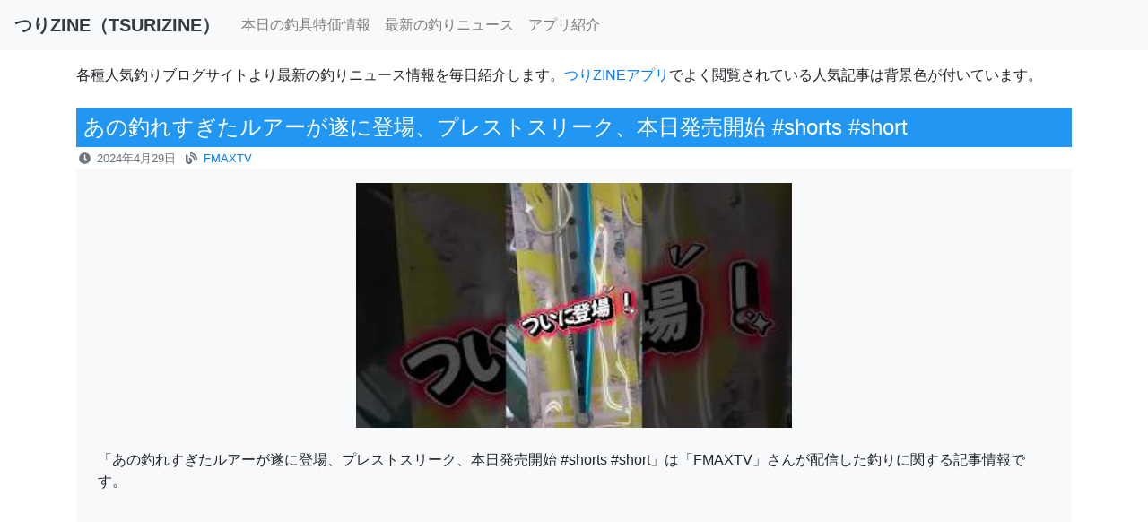

--- FILE ---
content_type: text/html; charset=UTF-8
request_url: https://tsurizine.com/articles/53763
body_size: 8475
content:
<!DOCTYPE html>
<html lang='ja'>
<head prefix="og: http://ogp.me/ns# fb: http://ogp.me/ns/fb# article: http://ogp.me/ns/article#">
<title>あの釣れすぎたルアーが遂に登場、プレストスリーク、本日発売開始 #shorts #short｜FMAXTV｜つりZINE（TSURIZINE）</title>
<meta charset="UTF-8">
<meta name="viewport" content="width=device-width, initial-scale=1, shrink-to-fit=no">
<meta name="format-detection" content="telephone=no">
<meta name="description" content="「あの釣れすぎたルアーが遂に登場、プレストスリーク、本日発売開始 #shorts #short」は「FMAXTV」さんが配信した釣りに関する記事情報です。">
<meta name="thumbnail" content="https://i.ytimg.com/vi/qtw0hboUEQM/mqdefault.jpg">

<meta property="og:locale" content="ja_JP">
<meta property="og:type" content="article">
<meta property="og:title" content="あの釣れすぎたルアーが遂に登場、プレストスリーク、本日発売開始 #shorts #short">
<meta property="og:url" content="https://tsurizine.com/articles/53763">
<meta property="og:site_name" content="つりZINE（TSURIZINE）">
<meta property="og:description" content="「あの釣れすぎたルアーが遂に登場、プレストスリーク、本日発売開始 #shorts #short」は「FMAXTV」さんが配信した釣りに関する記事情報です。">
<meta property="og:image" content="https://i.ytimg.com/vi/qtw0hboUEQM/mqdefault.jpg">
<meta name="twitter:title" content="あの釣れすぎたルアーが遂に登場、プレストスリーク、本日発売開始 #shorts #short">
<meta name="twitter:description" content="「あの釣れすぎたルアーが遂に登場、プレストスリーク、本日発売開始 #shorts #short」は「FMAXTV」さんが配信した釣りに関する記事情報です。">
<meta name="twitter:image" content="https://i.ytimg.com/vi/qtw0hboUEQM/mqdefault.jpg">
<meta name="twitter:card" content="summary_large_image" />
<meta name="twitter:site" content="@tsurizine" />
<meta property="fb:app_id" content="471728290106392" />
<meta name="apple-itunes-app" content="app-id=1498913124">
<link rel="canonical" href="https://tsurizine.com/articles/53763">
<link rel="shortcut icon" href="/favicon.ico">
<link rel="stylesheet" href="https://cdn.jsdelivr.net/npm/bootstrap@4.5.3/dist/css/bootstrap.min.css">
<style>
h1 {
  padding: 8px;
  color: #ffffff;
  background: linear-gradient(transparent 0%, #2196f3 0%);
}

h2, h3, h4 {
  padding: 8px;
  background: linear-gradient(transparent 80%, #2196f3 80%);
}
h1 {
  font-size: 1.5rem;
}
h2 {
  font-size: 1.2rem;
}
h3 {
  font-size: 1.0rem;
}

h3.list-group-item-heading {
  font-weight: normal;
  background: none;
  font-size:1rem;
  margin: 0;
  padding:0;
}

.fa {
  width: 1em;
  height: 1em;
  margin: 0 0.25em;
  vertical-align: -0.125em;
  fill: currentColor;
  stroke: currentColor;
  stroke-width: 0;
}
</style>
<!-- Global site tag (gtag.js) - Google Analytics -->
<script async src="https://www.googletagmanager.com/gtag/js?id=G-TEWS35C24Q"></script>
<script>
  window.dataLayer = window.dataLayer || [];
  function gtag(){dataLayer.push(arguments);}
  gtag('js', new Date());
  gtag('config', 'G-TEWS35C24Q');
</script>
</head>
<body>
<svg xmlns="http://www.w3.org/2000/svg" xmlns:xlink="http://www.w3.org/1999/xlink" style="display:none;">
<!--
This SVG is used in combination with some of the following libraries:
Font Awesome Free 5.8.2 by @fontawesome    - https://fontawesome.com
License - https://fontawesome.com/license/free (Icons: CC BY 4.0, Fonts: SIL OFL 1.1, Code: MIT License)
-->
  <defs>
  <symbol id="fa-blog" viewBox="0 0 512 512"><path fill="currentColor" d="M172.2 226.8c-14.6-2.9-28.2 8.9-28.2 23.8V301c0 10.2 7.1 18.4 16.7 22 18.2 6.8 31.3 24.4 31.3 45 0 26.5-21.5 48-48 48s-48-21.5-48-48V120c0-13.3-10.7-24-24-24H24c-13.3 0-24 10.7-24 24v248c0 89.5 82.1 160.2 175 140.7 54.4-11.4 98.3-55.4 109.7-109.7 17.4-82.9-37-157.2-112.5-172.2zM209 0c-9.2-.5-17 6.8-17 16v31.6c0 8.5 6.6 15.5 15 15.9 129.4 7 233.4 112 240.9 241.5.5 8.4 7.5 15 15.9 15h32.1c9.2 0 16.5-7.8 16-17C503.4 139.8 372.2 8.6 209 0zm.3 96c-9.3-.7-17.3 6.7-17.3 16.1v32.1c0 8.4 6.5 15.3 14.8 15.9 76.8 6.3 138 68.2 144.9 145.2.8 8.3 7.6 14.7 15.9 14.7h32.2c9.3 0 16.8-8 16.1-17.3-8.4-110.1-96.5-198.2-206.6-206.7z"></path></symbol>
  <symbol id="fa-clock" viewBox="0 0 512 512"><path fill="currentColor" d="M256,8C119,8,8,119,8,256S119,504,256,504,504,393,504,256,393,8,256,8Zm92.49,313h0l-20,25a16,16,0,0,1-22.49,2.5h0l-67-49.72a40,40,0,0,1-15-31.23V112a16,16,0,0,1,16-16h32a16,16,0,0,1,16,16V256l58,42.5A16,16,0,0,1,348.49,321Z"></path></symbol>
  <symbol id="fa-fire" viewBox="0 0 384 512"><path fill="currentColor" d="M216 23.86c0-23.8-30.65-32.77-44.15-13.04C48 191.85 224 200 224 288c0 35.63-29.11 64.46-64.85 63.99-35.17-.45-63.15-29.77-63.15-64.94v-85.51c0-21.7-26.47-32.23-41.43-16.5C27.8 213.16 0 261.33 0 320c0 105.87 86.13 192 192 192s192-86.13 192-192c0-170.29-168-193-168-296.14z"></path></symbol>
  <symbol id="fa-tag" viewBox="0 0 512 512"><path fill="currentColor" d="M0 252.118V48C0 21.49 21.49 0 48 0h204.118a48 48 0 0 1 33.941 14.059l211.882 211.882c18.745 18.745 18.745 49.137 0 67.882L293.823 497.941c-18.745 18.745-49.137 18.745-67.882 0L14.059 286.059A48 48 0 0 1 0 252.118zM112 64c-26.51 0-48 21.49-48 48s21.49 48 48 48 48-21.49 48-48-21.49-48-48-48z"></path></symbol>
  <symbol id="fa-twitter" viewBox="0 0 512 512"><path fill="currentColor" d="M459.37 151.716c.325 4.548.325 9.097.325 13.645 0 138.72-105.583 298.558-298.558 298.558-59.452 0-114.68-17.219-161.137-47.106 8.447.974 16.568 1.299 25.34 1.299 49.055 0 94.213-16.568 130.274-44.832-46.132-.975-84.792-31.188-98.112-72.772 6.498.974 12.995 1.624 19.818 1.624 9.421 0 18.843-1.3 27.614-3.573-48.081-9.747-84.143-51.98-84.143-102.985v-1.299c13.969 7.797 30.214 12.67 47.431 13.319-28.264-18.843-46.781-51.005-46.781-87.391 0-19.492 5.197-37.36 14.294-52.954 51.655 63.675 129.3 105.258 216.365 109.807-1.624-7.797-2.599-15.918-2.599-24.04 0-57.828 46.782-104.934 104.934-104.934 30.213 0 57.502 12.67 76.67 33.137 23.715-4.548 46.456-13.32 66.599-25.34-7.798 24.366-24.366 44.833-46.132 57.827 21.117-2.273 41.584-8.122 60.426-16.243-14.292 20.791-32.161 39.308-52.628 54.253z"></path></symbol>
  <symbol id="fa-facebook" viewBox="0 0 512 512"><path fill="currentColor" d="M504 256C504 119 393 8 256 8S8 119 8 256c0 123.78 90.69 226.38 209.25 245V327.69h-63V256h63v-54.64c0-62.15 37-96.48 93.67-96.48 27.14 0 55.52 4.84 55.52 4.84v61h-31.28c-30.8 0-40.41 19.12-40.41 38.73V256h68.78l-11 71.69h-57.78V501C413.31 482.38 504 379.78 504 256z"></path></symbol>
  <symbol id="fa-get-pocket" viewBox="0 0 448 512"><path fill="currentColor" d="M407.6 64h-367C18.5 64 0 82.5 0 104.6v135.2C0 364.5 99.7 464 224.2 464c124 0 223.8-99.5 223.8-224.2V104.6c0-22.4-17.7-40.6-40.4-40.6zm-162 268.5c-12.4 11.8-31.4 11.1-42.4 0C89.5 223.6 88.3 227.4 88.3 209.3c0-16.9 13.8-30.7 30.7-30.7 17 0 16.1 3.8 105.2 89.3 90.6-86.9 88.6-89.3 105.5-89.3 16.9 0 30.7 13.8 30.7 30.7 0 17.8-2.9 15.7-114.8 123.2z"></path></symbol>
  <symbol id="fa-instagram" viewBox="0 0 448 512"><path fill="currentColor" d="M224.1 141c-63.6 0-114.9 51.3-114.9 114.9s51.3 114.9 114.9 114.9S339 319.5 339 255.9 287.7 141 224.1 141zm0 189.6c-41.1 0-74.7-33.5-74.7-74.7s33.5-74.7 74.7-74.7 74.7 33.5 74.7 74.7-33.6 74.7-74.7 74.7zm146.4-194.3c0 14.9-12 26.8-26.8 26.8-14.9 0-26.8-12-26.8-26.8s12-26.8 26.8-26.8 26.8 12 26.8 26.8zm76.1 27.2c-1.7-35.9-9.9-67.7-36.2-93.9-26.2-26.2-58-34.4-93.9-36.2-37-2.1-147.9-2.1-184.9 0-35.8 1.7-67.6 9.9-93.9 36.1s-34.4 58-36.2 93.9c-2.1 37-2.1 147.9 0 184.9 1.7 35.9 9.9 67.7 36.2 93.9s58 34.4 93.9 36.2c37 2.1 147.9 2.1 184.9 0 35.9-1.7 67.7-9.9 93.9-36.2 26.2-26.2 34.4-58 36.2-93.9 2.1-37 2.1-147.8 0-184.8zM398.8 388c-7.8 19.6-22.9 34.7-42.6 42.6-29.5 11.7-99.5 9-132.1 9s-102.7 2.6-132.1-9c-19.6-7.8-34.7-22.9-42.6-42.6-11.7-29.5-9-99.5-9-132.1s-2.6-102.7 9-132.1c7.8-19.6 22.9-34.7 42.6-42.6 29.5-11.7 99.5-9 132.1-9s102.7-2.6 132.1 9c19.6 7.8 34.7 22.9 42.6 42.6 11.7 29.5 9 99.5 9 132.1s2.7 102.7-9 132.1z"></path></symbol>
  </defs>
</svg>

<header class="sticky-top">
  <nav class="navbar navbar-expand-md navbar-light bg-light mb-3">
    <a href="/" class='navbar-brand text-dark' title='home'><strong>つりZINE（TSURIZINE）</strong></a>

    <button class="navbar-toggler" type="button" data-toggle="collapse" data-target="#navbarNav" aria-controls="navbarNav" aria-expanded="false" aria-label="Toggle navigation">
      <span class="navbar-toggler-icon"></span>
    </button>

    <div class="collapse navbar-collapse" id="navbarNav">
      <ul class="navbar-nav">
        <li class="nav-item">
        <a class="nav-link" href="https://tsurizine.com/sales/latest" title='本日の釣具特価情報'>本日の釣具特価情報</a>
        </li>
        <li class="nav-item">
        <a class="nav-link" href="https://tsurizine.com/articles" title='最新の釣りニュース'>最新の釣りニュース</a>
        </li>
        <li class="nav-item">
        <a class="nav-link" href="/landing/" title='アプリ紹介'>アプリ紹介</a>
        </li>
      </ul>
    </div>
  </nav>
</header>

<div class="container">


<div>各種人気釣りブログサイトより最新の釣りニュース情報を毎日紹介します。<a href="/landing/" title='アプリ紹介'>つりZINEアプリ</a>でよく閲覧されている人気記事は背景色が付いています。</div>

<h1 class="mt-4 mb-0">あの釣れすぎたルアーが遂に登場、プレストスリーク、本日発売開始 #shorts #short</h1>
<div class='text-muted'><small><svg class="fa fa-clock"><use xlink:href="#fa-clock"/></svg> <span id='article_created_at'>2024年4月29日</span><span class='mr-2'></span><svg class="fa fa-blog"><use xlink:href="#fa-blog"/></svg> <a href="https://www.youtube.com/channel/UChGE7StpjQ9edlazmJkzZiw" title='FMAXTVのサイトへ移動' rel='nofollow'>FMAXTV</a></small></div>

<div class='text-center bg-light p-3'>
<img width="486" height="290" src="https://i.ytimg.com/vi/qtw0hboUEQM/mqdefault.jpg" alt="あの釣れすぎたルアーが遂に登場、プレストスリーク、本日発売開始 #shorts #short" title="あの釣れすぎたルアーが遂に登場、プレストスリーク、本日発売開始 #shorts #short" class="img-fluid" loading="lazy">

<div class='my-4 mx-2 text-left'>「あの釣れすぎたルアーが遂に登場、プレストスリーク、本日発売開始 #shorts #short」は「FMAXTV」さんが配信した釣りに関する記事情報です。</div>
</div>

<div class='text-center'>
<div class='text-center mt-3 mb-1' style='min-height: 250px;'>
<!-- display_wide -->
<ins class="adsbygoogle"
     style="display:block"
     data-ad-client="ca-pub-5567505166457441"
     data-ad-slot="3680074184"
     data-ad-format="auto"
     data-full-width-responsive="true"></ins>
<script>
     (adsbygoogle = window.adsbygoogle || []).push({});
</script>
</div><a href="https://www.youtube.com/watch?v=qtw0hboUEQM" rel='nofollow' class="btn btn-success w-75 mb-2" title='記事サイトで内容を読む'>» 記事サイトで内容を読む</a>

<div class="container">
  <div class="row">
    <div class="col-lg-6 col-sm-12">
      <div class='m-3 text-center'>
<a href='https://amzn.to/37cqrvc' rel='nofollow' title='Amazon釣り道具タイムセールへ'> 
    <img src="https://tsurizine.com/storage/images/amazon_fishing_timesale.jpg" loading="lazy" width="300" height="140" class="img-fluid rounded" alt="Amazon釣り道具タイムセールへ" title="Amazon釣り道具タイムセールへ"></a>
</a>
</div>    </div>

    <div class="col-lg-6 col-sm-12">
      <div class='text-center m-3'>
      <script type="text/javascript">rakuten_design="slide";rakuten_affiliateId="1bb2123f.ebc943af.1bb21240.6cb06070";rakuten_items="ctsmatch";rakuten_genreId="0";rakuten_size="300x250";rakuten_target="_blank";rakuten_theme="gray";rakuten_border="off";rakuten_auto_mode="on";rakuten_genre_title="off";rakuten_recommend="on";rakuten_ts="1616562683099";</script><script type="text/javascript" src="https://xml.affiliate.rakuten.co.jp/widget/js/rakuten_widget.js"></script>
      
      </div>
    </div>
  </div>
</div>
</div>

<h2 class='mt-5'>【FMAXTV】の最新記事</h2>
<div class="list-group">

<a href="https://tsurizine.com/articles/67542" class="list-group-item clearfix list-group-item-action ">
<div><small class='text-muted'><svg class="fa fa-clock"><use xlink:href="#fa-clock"/></svg> 1日前<span class='mr-2'></span><svg class="fa fa-blog"><use xlink:href="#fa-blog"/></svg> FMAXTV</small></div>
<img src='https://tsurizine.com/storage/images/dummy.png' data-src="https://i.ytimg.com/vi/WfQPQ198kIg/mqdefault.jpg" width="150" height="150" style='width:150px' class="img-thumbnail lazyload float-left mr-2" alt="めちゃくちゃデカいカレイが釣れているポイント　#shorts #short" title="めちゃくちゃデカいカレイが釣れているポイント　#shorts #short" loading="lazy" />
<noscript><img src="https://i.ytimg.com/vi/WfQPQ198kIg/mqdefault.jpg" alt="めちゃくちゃデカいカレイが釣れているポイント　#shorts #short"></noscript>
<h3 class="list-group-item-heading font-weight-bold">めちゃくちゃデカいカレイが釣れているポイント　#shorts #short</h3>
</a>


<a href="https://tsurizine.com/articles/67541" class="list-group-item clearfix list-group-item-action ">
<div><small class='text-muted'><svg class="fa fa-clock"><use xlink:href="#fa-clock"/></svg> 1日前<span class='mr-2'></span><svg class="fa fa-blog"><use xlink:href="#fa-blog"/></svg> FMAXTV</small></div>
<img src='https://tsurizine.com/storage/images/dummy.png' data-src="https://i.ytimg.com/vi/mLZscm54dJg/mqdefault.jpg" width="150" height="150" style='width:150px' class="img-thumbnail lazyload float-left mr-2" alt="カレイが足元で入れ食いする場所　#shorts #short" title="カレイが足元で入れ食いする場所　#shorts #short" loading="lazy" />
<noscript><img src="https://i.ytimg.com/vi/mLZscm54dJg/mqdefault.jpg" alt="カレイが足元で入れ食いする場所　#shorts #short"></noscript>
<h3 class="list-group-item-heading font-weight-bold">カレイが足元で入れ食いする場所　#shorts #short</h3>
</a>


<a href="https://tsurizine.com/articles/67522" class="list-group-item clearfix list-group-item-action ">
<div><small class='text-muted'><svg class="fa fa-clock"><use xlink:href="#fa-clock"/></svg> 2日前<span class='mr-2'></span><svg class="fa fa-blog"><use xlink:href="#fa-blog"/></svg> FMAXTV</small></div>
<img src='https://tsurizine.com/storage/images/dummy.png' data-src="https://i.ytimg.com/vi/CsmjqYZ9rVQ/mqdefault.jpg" width="150" height="150" style='width:150px' class="img-thumbnail lazyload float-left mr-2" alt="【速報】急げ！大阪湾で”カレイ”が爆釣中、冬にカレイが集まる場所を見つけました。" title="【速報】急げ！大阪湾で”カレイ”が爆釣中、冬にカレイが集まる場所を見つけました。" loading="lazy" />
<noscript><img src="https://i.ytimg.com/vi/CsmjqYZ9rVQ/mqdefault.jpg" alt="【速報】急げ！大阪湾で”カレイ”が爆釣中、冬にカレイが集まる場所を見つけました。"></noscript>
<h3 class="list-group-item-heading font-weight-bold">【速報】急げ！大阪湾で”カレイ”が爆釣中、冬にカレイが集まる場所を見つけました。</h3>
</a>


<a href="https://tsurizine.com/articles/67436" class="list-group-item clearfix list-group-item-action ">
<div><small class='text-muted'><svg class="fa fa-clock"><use xlink:href="#fa-clock"/></svg> 5日前<span class='mr-2'></span><svg class="fa fa-blog"><use xlink:href="#fa-blog"/></svg> FMAXTV</small></div>
<img src='https://tsurizine.com/storage/images/dummy.png' data-src="https://i.ytimg.com/vi/Eg6d2XkvFKo/mqdefault.jpg" width="150" height="150" style='width:150px' class="img-thumbnail lazyload float-left mr-2" alt="最強の防寒手袋、アズーロチタニウムグローブかヤバすぎた。釣りにとにかく最適です。#shorts #short" title="最強の防寒手袋、アズーロチタニウムグローブかヤバすぎた。釣りにとにかく最適です。#shorts #short" loading="lazy" />
<noscript><img src="https://i.ytimg.com/vi/Eg6d2XkvFKo/mqdefault.jpg" alt="最強の防寒手袋、アズーロチタニウムグローブかヤバすぎた。釣りにとにかく最適です。#shorts #short"></noscript>
<h3 class="list-group-item-heading font-weight-bold">最強の防寒手袋、アズーロチタニウムグローブかヤバすぎた。釣りにとにかく最適です。#shorts #short</h3>
</a>


<a href="https://tsurizine.com/articles/67371" class="list-group-item clearfix list-group-item-action ">
<div><small class='text-muted'><svg class="fa fa-clock"><use xlink:href="#fa-clock"/></svg> 1週間前<span class='mr-2'></span><svg class="fa fa-blog"><use xlink:href="#fa-blog"/></svg> FMAXTV</small></div>
<img src='https://tsurizine.com/storage/images/dummy.png' data-src="https://i.ytimg.com/vi/dTLJ4tjxkzM/mqdefault.jpg" width="150" height="150" style='width:150px' class="img-thumbnail lazyload float-left mr-2" alt="【本音】2026年大阪湾で釣れまくる魚を上司に聞いてみた　#shorts #short" title="【本音】2026年大阪湾で釣れまくる魚を上司に聞いてみた　#shorts #short" loading="lazy" />
<noscript><img src="https://i.ytimg.com/vi/dTLJ4tjxkzM/mqdefault.jpg" alt="【本音】2026年大阪湾で釣れまくる魚を上司に聞いてみた　#shorts #short"></noscript>
<h3 class="list-group-item-heading font-weight-bold">【本音】2026年大阪湾で釣れまくる魚を上司に聞いてみた　#shorts #short</h3>
</a>


<a href="https://tsurizine.com/articles/67368" class="list-group-item clearfix list-group-item-action ">
<div><small class='text-muted'><svg class="fa fa-clock"><use xlink:href="#fa-clock"/></svg> 1週間前<span class='mr-2'></span><svg class="fa fa-blog"><use xlink:href="#fa-blog"/></svg> FMAXTV</small></div>
<img src='https://tsurizine.com/storage/images/dummy.png' data-src="https://i.ytimg.com/vi/WTD4tkDcpOU/mqdefault.jpg" width="150" height="150" style='width:150px' class="img-thumbnail lazyload float-left mr-2" alt="大阪湾のリアルな話を上司が語る。#shorts #short" title="大阪湾のリアルな話を上司が語る。#shorts #short" loading="lazy" />
<noscript><img src="https://i.ytimg.com/vi/WTD4tkDcpOU/mqdefault.jpg" alt="大阪湾のリアルな話を上司が語る。#shorts #short"></noscript>
<h3 class="list-group-item-heading font-weight-bold">大阪湾のリアルな話を上司が語る。#shorts #short</h3>
</a>


<a href="https://tsurizine.com/articles/67367" class="list-group-item clearfix list-group-item-action ">
<div><small class='text-muted'><svg class="fa fa-clock"><use xlink:href="#fa-clock"/></svg> 1週間前<span class='mr-2'></span><svg class="fa fa-blog"><use xlink:href="#fa-blog"/></svg> FMAXTV</small></div>
<img src='https://tsurizine.com/storage/images/dummy.png' data-src="https://i.ytimg.com/vi/v7edIPRBbkE/mqdefault.jpg" width="150" height="150" style='width:150px' class="img-thumbnail lazyload float-left mr-2" alt="大阪湾チヌについて、ここだけの話。#shorts #short" title="大阪湾チヌについて、ここだけの話。#shorts #short" loading="lazy" />
<noscript><img src="https://i.ytimg.com/vi/v7edIPRBbkE/mqdefault.jpg" alt="大阪湾チヌについて、ここだけの話。#shorts #short"></noscript>
<h3 class="list-group-item-heading font-weight-bold">大阪湾チヌについて、ここだけの話。#shorts #short</h3>
</a>

<div class='text-center my-1 bg-light'>
<!-- display_wide -->
<ins class="adsbygoogle"
     style="display:block"
     data-ad-client="ca-pub-5567505166457441"
     data-ad-slot="3680074184"
     data-ad-format="auto"
     data-full-width-responsive="true"></ins>
<script>
     (adsbygoogle = window.adsbygoogle || []).push({});
</script>
</div>
<a href="https://tsurizine.com/articles/67366" class="list-group-item clearfix list-group-item-action ">
<div><small class='text-muted'><svg class="fa fa-clock"><use xlink:href="#fa-clock"/></svg> 1週間前<span class='mr-2'></span><svg class="fa fa-blog"><use xlink:href="#fa-blog"/></svg> FMAXTV</small></div>
<img src='https://tsurizine.com/storage/images/dummy.png' data-src="https://i.ytimg.com/vi/nNT3DI7XIMk/mqdefault.jpg" width="150" height="150" style='width:150px' class="img-thumbnail lazyload float-left mr-2" alt="ここだけの話、複雑なシーバス事情。#shorts #short" title="ここだけの話、複雑なシーバス事情。#shorts #short" loading="lazy" />
<noscript><img src="https://i.ytimg.com/vi/nNT3DI7XIMk/mqdefault.jpg" alt="ここだけの話、複雑なシーバス事情。#shorts #short"></noscript>
<h3 class="list-group-item-heading font-weight-bold">ここだけの話、複雑なシーバス事情。#shorts #short</h3>
</a>


<a href="https://tsurizine.com/articles/67360" class="list-group-item clearfix list-group-item-action ">
<div><small class='text-muted'><svg class="fa fa-clock"><use xlink:href="#fa-clock"/></svg> 1週間前<span class='mr-2'></span><svg class="fa fa-blog"><use xlink:href="#fa-blog"/></svg> FMAXTV</small></div>
<img src='https://tsurizine.com/storage/images/dummy.png' data-src="https://i.ytimg.com/vi/5hurYb1BmkU/mqdefault.jpg" width="150" height="150" style='width:150px' class="img-thumbnail lazyload float-left mr-2" alt="上司を釣りに誘ってみました。六甲マリンパーク最新釣果情報！！" title="上司を釣りに誘ってみました。六甲マリンパーク最新釣果情報！！" loading="lazy" />
<noscript><img src="https://i.ytimg.com/vi/5hurYb1BmkU/mqdefault.jpg" alt="上司を釣りに誘ってみました。六甲マリンパーク最新釣果情報！！"></noscript>
<h3 class="list-group-item-heading font-weight-bold">上司を釣りに誘ってみました。六甲マリンパーク最新釣果情報！！</h3>
</a>


<a href="https://tsurizine.com/articles/67275" class="list-group-item clearfix list-group-item-action ">
<div><small class='text-muted'><svg class="fa fa-clock"><use xlink:href="#fa-clock"/></svg> 1週間前<span class='mr-2'></span><svg class="fa fa-blog"><use xlink:href="#fa-blog"/></svg> FMAXTV</small></div>
<img src='https://tsurizine.com/storage/images/dummy.png' data-src="https://i.ytimg.com/vi/POwOtsX0eP4/mqdefault.jpg" width="150" height="150" style='width:150px' class="img-thumbnail lazyload float-left mr-2" alt="大阪湾で今ヒイカが釣れています🦑 #shorts #short #エギング" title="大阪湾で今ヒイカが釣れています🦑 #shorts #short #エギング" loading="lazy" />
<noscript><img src="https://i.ytimg.com/vi/POwOtsX0eP4/mqdefault.jpg" alt="大阪湾で今ヒイカが釣れています🦑 #shorts #short #エギング"></noscript>
<h3 class="list-group-item-heading font-weight-bold">大阪湾で今ヒイカが釣れています🦑 #shorts #short #エギング</h3>
</a>


<a href="https://tsurizine.com/articles/67259" class="list-group-item clearfix list-group-item-action ">
<div><small class='text-muted'><svg class="fa fa-clock"><use xlink:href="#fa-clock"/></svg> 1週間前<span class='mr-2'></span><svg class="fa fa-blog"><use xlink:href="#fa-blog"/></svg> FMAXTV</small></div>
<img src='https://tsurizine.com/storage/images/dummy.png' data-src="https://i.ytimg.com/vi/JHBgFZCNCNw/mqdefault.jpg" width="150" height="150" style='width:150px' class="img-thumbnail lazyload float-left mr-2" alt="ヒイカが大阪で爆釣中、あの場所です。#short #shorts #釣り #エギング" title="ヒイカが大阪で爆釣中、あの場所です。#short #shorts #釣り #エギング" loading="lazy" />
<noscript><img src="https://i.ytimg.com/vi/JHBgFZCNCNw/mqdefault.jpg" alt="ヒイカが大阪で爆釣中、あの場所です。#short #shorts #釣り #エギング"></noscript>
<h3 class="list-group-item-heading font-weight-bold">ヒイカが大阪で爆釣中、あの場所です。#short #shorts #釣り #エギング</h3>
</a>


<a href="https://tsurizine.com/articles/67226" class="list-group-item clearfix list-group-item-action ">
<div><small class='text-muted'><svg class="fa fa-clock"><use xlink:href="#fa-clock"/></svg> 2週間前<span class='mr-2'></span><svg class="fa fa-blog"><use xlink:href="#fa-blog"/></svg> FMAXTV</small></div>
<img src='https://tsurizine.com/storage/images/dummy.png' data-src="https://i.ytimg.com/vi/gBtf0Uts4n8/mqdefault.jpg" width="150" height="150" style='width:150px' class="img-thumbnail lazyload float-left mr-2" alt="【速報】急げ！大阪湾で”ヒイカ”が爆釣中、冬に釣れまくる裏技を教えます。#エギング" title="【速報】急げ！大阪湾で”ヒイカ”が爆釣中、冬に釣れまくる裏技を教えます。#エギング" loading="lazy" />
<noscript><img src="https://i.ytimg.com/vi/gBtf0Uts4n8/mqdefault.jpg" alt="【速報】急げ！大阪湾で”ヒイカ”が爆釣中、冬に釣れまくる裏技を教えます。#エギング"></noscript>
<h3 class="list-group-item-heading font-weight-bold">【速報】急げ！大阪湾で”ヒイカ”が爆釣中、冬に釣れまくる裏技を教えます。#エギング</h3>
</a>


<a href="https://tsurizine.com/articles/67191" class="list-group-item clearfix list-group-item-action ">
<div><small class='text-muted'><svg class="fa fa-clock"><use xlink:href="#fa-clock"/></svg> 2週間前<span class='mr-2'></span><svg class="fa fa-blog"><use xlink:href="#fa-blog"/></svg> FMAXTV</small></div>
<img src='https://tsurizine.com/storage/images/dummy.png' data-src="https://i.ytimg.com/vi/fMPHsz73CKM/mqdefault.jpg" width="150" height="150" style='width:150px' class="img-thumbnail lazyload float-left mr-2" alt="2025年に何処で何が釣れたか、全てを教えます。" title="2025年に何処で何が釣れたか、全てを教えます。" loading="lazy" />
<noscript><img src="https://i.ytimg.com/vi/fMPHsz73CKM/mqdefault.jpg" alt="2025年に何処で何が釣れたか、全てを教えます。"></noscript>
<h3 class="list-group-item-heading font-weight-bold">2025年に何処で何が釣れたか、全てを教えます。</h3>
</a>


<a href="https://tsurizine.com/articles/67187" class="list-group-item clearfix list-group-item-action ">
<div><small class='text-muted'><svg class="fa fa-clock"><use xlink:href="#fa-clock"/></svg> 2週間前<span class='mr-2'></span><svg class="fa fa-blog"><use xlink:href="#fa-blog"/></svg> FMAXTV</small></div>
<img src='https://tsurizine.com/storage/images/dummy.png' data-src="https://i.ytimg.com/vi/2MIrrYIRFE8/mqdefault.jpg" width="150" height="150" style='width:150px' class="img-thumbnail lazyload float-left mr-2" alt="2025年最も売れたルアーランキングTOP3を発表します！！ #shorts #short" title="2025年最も売れたルアーランキングTOP3を発表します！！ #shorts #short" loading="lazy" />
<noscript><img src="https://i.ytimg.com/vi/2MIrrYIRFE8/mqdefault.jpg" alt="2025年最も売れたルアーランキングTOP3を発表します！！ #shorts #short"></noscript>
<h3 class="list-group-item-heading font-weight-bold">2025年最も売れたルアーランキングTOP3を発表します！！ #shorts #short</h3>
</a>

<div class='text-center my-1 bg-light'>
<!-- display_wide -->
<ins class="adsbygoogle"
     style="display:block"
     data-ad-client="ca-pub-5567505166457441"
     data-ad-slot="3680074184"
     data-ad-format="auto"
     data-full-width-responsive="true"></ins>
<script>
     (adsbygoogle = window.adsbygoogle || []).push({});
</script>
</div>
<a href="https://tsurizine.com/articles/67171" class="list-group-item clearfix list-group-item-action ">
<div><small class='text-muted'><svg class="fa fa-clock"><use xlink:href="#fa-clock"/></svg> 2週間前<span class='mr-2'></span><svg class="fa fa-blog"><use xlink:href="#fa-blog"/></svg> FMAXTV</small></div>
<img src='https://tsurizine.com/storage/images/dummy.png' data-src="https://i.ytimg.com/vi/L0pcSDT47DA/mqdefault.jpg" width="150" height="150" style='width:150px' class="img-thumbnail lazyload float-left mr-2" alt="12月とっとパーク、何故かタコが爆釣中です（笑）　#shorts #short" title="12月とっとパーク、何故かタコが爆釣中です（笑）　#shorts #short" loading="lazy" />
<noscript><img src="https://i.ytimg.com/vi/L0pcSDT47DA/mqdefault.jpg" alt="12月とっとパーク、何故かタコが爆釣中です（笑）　#shorts #short"></noscript>
<h3 class="list-group-item-heading font-weight-bold">12月とっとパーク、何故かタコが爆釣中です（笑）　#shorts #short</h3>
</a>


<a href="https://tsurizine.com/articles/67157" class="list-group-item clearfix list-group-item-action ">
<div><small class='text-muted'><svg class="fa fa-clock"><use xlink:href="#fa-clock"/></svg> 2週間前<span class='mr-2'></span><svg class="fa fa-blog"><use xlink:href="#fa-blog"/></svg> FMAXTV</small></div>
<img src='https://tsurizine.com/storage/images/dummy.png' data-src="https://i.ytimg.com/vi/RolAc5_KUfg/mqdefault.jpg" width="150" height="150" style='width:150px' class="img-thumbnail lazyload float-left mr-2" alt="大量発生しているタコを釣りながら冬のとっとぱーく小島を徹底解説。誰でも100％釣れる最強のエサを公開【大爆風無理です】" title="大量発生しているタコを釣りながら冬のとっとぱーく小島を徹底解説。誰でも100％釣れる最強のエサを公開【大爆風無理です】" loading="lazy" />
<noscript><img src="https://i.ytimg.com/vi/RolAc5_KUfg/mqdefault.jpg" alt="大量発生しているタコを釣りながら冬のとっとぱーく小島を徹底解説。誰でも100％釣れる最強のエサを公開【大爆風無理です】"></noscript>
<h3 class="list-group-item-heading font-weight-bold">大量発生しているタコを釣りながら冬のとっとぱーく小島を徹底解説。誰でも100％釣れる最強のエサを公開【大爆風無理です】</h3>
</a>


<a href="https://tsurizine.com/articles/67135" class="list-group-item clearfix list-group-item-action ">
<div><small class='text-muted'><svg class="fa fa-clock"><use xlink:href="#fa-clock"/></svg> 3週間前<span class='mr-2'></span><svg class="fa fa-blog"><use xlink:href="#fa-blog"/></svg> FMAXTV</small></div>
<img src='https://tsurizine.com/storage/images/dummy.png' data-src="https://i.ytimg.com/vi/Dy_O5-woqGU/mqdefault.jpg" width="150" height="150" style='width:150px' class="img-thumbnail lazyload float-left mr-2" alt="釣れすぎるエサ、キンパク虫。#shorts #shorts" title="釣れすぎるエサ、キンパク虫。#shorts #shorts" loading="lazy" />
<noscript><img src="https://i.ytimg.com/vi/Dy_O5-woqGU/mqdefault.jpg" alt="釣れすぎるエサ、キンパク虫。#shorts #shorts"></noscript>
<h3 class="list-group-item-heading font-weight-bold">釣れすぎるエサ、キンパク虫。#shorts #shorts</h3>
</a>


<a href="https://tsurizine.com/articles/67120" class="list-group-item clearfix list-group-item-action ">
<div><small class='text-muted'><svg class="fa fa-clock"><use xlink:href="#fa-clock"/></svg> 3週間前<span class='mr-2'></span><svg class="fa fa-blog"><use xlink:href="#fa-blog"/></svg> FMAXTV</small></div>
<img src='https://tsurizine.com/storage/images/dummy.png' data-src="https://i.ytimg.com/vi/iPD9ezl-cms/mqdefault.jpg" width="150" height="150" style='width:150px' class="img-thumbnail lazyload float-left mr-2" alt="激怒する船長　#shorts #short" title="激怒する船長　#shorts #short" loading="lazy" />
<noscript><img src="https://i.ytimg.com/vi/iPD9ezl-cms/mqdefault.jpg" alt="激怒する船長　#shorts #short"></noscript>
<h3 class="list-group-item-heading font-weight-bold">激怒する船長　#shorts #short</h3>
</a>


<a href="https://tsurizine.com/articles/67119" class="list-group-item clearfix list-group-item-action ">
<div><small class='text-muted'><svg class="fa fa-clock"><use xlink:href="#fa-clock"/></svg> 3週間前<span class='mr-2'></span><svg class="fa fa-blog"><use xlink:href="#fa-blog"/></svg> FMAXTV</small></div>
<img src='https://tsurizine.com/storage/images/dummy.png' data-src="https://i.ytimg.com/vi/VuJHHZtWVx8/mqdefault.jpg" width="150" height="150" style='width:150px' class="img-thumbnail lazyload float-left mr-2" alt="激レアな魚が入れ食い状態に💦　#shorts #short" title="激レアな魚が入れ食い状態に💦　#shorts #short" loading="lazy" />
<noscript><img src="https://i.ytimg.com/vi/VuJHHZtWVx8/mqdefault.jpg" alt="激レアな魚が入れ食い状態に💦　#shorts #short"></noscript>
<h3 class="list-group-item-heading font-weight-bold">激レアな魚が入れ食い状態に💦　#shorts #short</h3>
</a>


<a href="https://tsurizine.com/articles/67114" class="list-group-item clearfix list-group-item-action ">
<div><small class='text-muted'><svg class="fa fa-clock"><use xlink:href="#fa-clock"/></svg> 3週間前<span class='mr-2'></span><svg class="fa fa-blog"><use xlink:href="#fa-blog"/></svg> FMAXTV</small></div>
<img src='https://tsurizine.com/storage/images/dummy.png' data-src="https://i.ytimg.com/vi/34gHlEfBILI/mqdefault.jpg" width="150" height="150" style='width:150px' class="img-thumbnail lazyload float-left mr-2" alt="鳥のフン　#shorts #shorts" title="鳥のフン　#shorts #shorts" loading="lazy" />
<noscript><img src="https://i.ytimg.com/vi/34gHlEfBILI/mqdefault.jpg" alt="鳥のフン　#shorts #shorts"></noscript>
<h3 class="list-group-item-heading font-weight-bold">鳥のフン　#shorts #shorts</h3>
</a>



</div>

<div class='text-center my-3'>
<a href="https://tsurizine.com/articles" class="my-2 btn btn-outline-info w-75" title='最新の釣りニュース一覧を見る'>最新の釣りニュース一覧を見る</a>
<a href='/sales/latest' class='my-2 btn btn-outline-info w-75' title='本日の釣具特価情報を見る'>本日の釣具特価情報を見る</a>
</div>





<div style="text-align: center" class="my-5">
  <hr>

  <nav class="nav justify-content-center">
    <a class="nav-link" href="https://tsurizine.com" title='つりZINE（TSURIZINE）について'>つりZINE（TSURIZINE）について</a>
    <a class="nav-link" href="https://tsurizine.com/notices" title='おしらせ'>おしらせ</a>
    <a class="nav-link" href="https://tsurizine.com/user_agreement" title='利用規約'>利用規約</a>
    <a class="nav-link" href="https://tsurizine.com/privacy" title='プライバシーポリシー'>プライバシーポリシー</a>
    <a class="nav-link" href="https://docs.google.com/forms/d/e/1FAIpQLSdXH_oiOvJtJ_0N4ZVpjaT4L72gMkLJh32tcxFUDIgNfyFEAA/viewform?usp=sf_link" rel='nofollow' title='お問い合わせ'>お問い合わせ</a>
  </nav>

  <hr>
  <div class='my-3'>created by <a href='https://twitter.com/tsurizine' rel='nofollow noopener' target='_blank'>つりZINE（TSURIZINE）</a>.</div>
</div>

</div>

<script src="https://cdn.jsdelivr.net/npm/jquery@3.5.1/dist/jquery.min.js" integrity="sha256-9/aliU8dGd2tb6OSsuzixeV4y/faTqgFtohetphbbj0=" crossorigin="anonymous"></script>
<script src="https://cdn.jsdelivr.net/npm/popper.js@1.16.1/dist/umd/popper.min.js" integrity="sha256-/ijcOLwFf26xEYAjW75FizKVo5tnTYiQddPZoLUHHZ8=" crossorigin="anonymous"></script>
<script src="https://cdn.jsdelivr.net/npm/bootstrap@4.5.3/dist/js/bootstrap.min.js"></script>
<script src="https://cdn.jsdelivr.net/npm/lazyload@2.0.0-rc.2/lazyload.js"></script>
<script>
$(function() {
  $("img.lazyload").lazyload();
});

//<![CDATA[
var lazyloadads = false;
window.addEventListener("scroll", function() {
  if ((document.documentElement.scrollTop != 0 && lazyloadads === false) || (document.body.scrollTop != 0 && lazyloadads === false)) {
    (function() {
      var ad = document.createElement('script');
      ad.type = 'text/javascript';
      ad.async = true;
      ad.src = 'https://pagead2.googlesyndication.com/pagead/js/adsbygoogle.js';
      var sc = document.getElementsByTagName('script')[0];
      sc.parentNode.insertBefore(ad, sc);
    })();
    lazyloadads = true;
  }
}, true)
//]]>
</script>
</body>
</html>